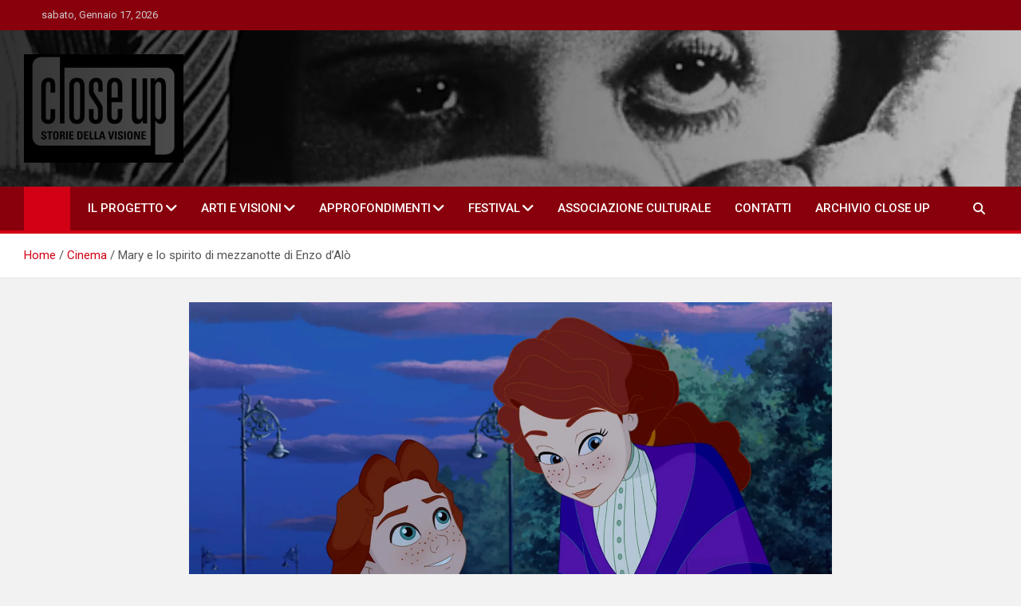

--- FILE ---
content_type: text/html; charset=UTF-8
request_url: https://close-up.info/mary-e-lo-spirito-di-mezzanotte-di-enzo-dalo/
body_size: 15791
content:
<!doctype html>
<html lang="it-IT" prefix="og: https://ogp.me/ns#">
<head>
	<meta charset="UTF-8">
	<meta name="viewport" content="width=device-width, initial-scale=1, shrink-to-fit=no">
	<link rel="profile" href="https://gmpg.org/xfn/11">

	
<!-- Google Tag Manager for WordPress by gtm4wp.com -->
<script data-cfasync="false" data-pagespeed-no-defer>
	var gtm4wp_datalayer_name = "dataLayer";
	var dataLayer = dataLayer || [];
</script>
<!-- End Google Tag Manager for WordPress by gtm4wp.com --><!-- Google tag (gtag.js) consent mode dataLayer added by Site Kit -->
<script id="google_gtagjs-js-consent-mode-data-layer">
window.dataLayer = window.dataLayer || [];function gtag(){dataLayer.push(arguments);}
gtag('consent', 'default', {"ad_personalization":"denied","ad_storage":"denied","ad_user_data":"denied","analytics_storage":"denied","functionality_storage":"denied","security_storage":"denied","personalization_storage":"denied","region":["AT","BE","BG","CH","CY","CZ","DE","DK","EE","ES","FI","FR","GB","GR","HR","HU","IE","IS","IT","LI","LT","LU","LV","MT","NL","NO","PL","PT","RO","SE","SI","SK"],"wait_for_update":500});
window._googlesitekitConsentCategoryMap = {"statistics":["analytics_storage"],"marketing":["ad_storage","ad_user_data","ad_personalization"],"functional":["functionality_storage","security_storage"],"preferences":["personalization_storage"]};
window._googlesitekitConsents = {"ad_personalization":"denied","ad_storage":"denied","ad_user_data":"denied","analytics_storage":"denied","functionality_storage":"denied","security_storage":"denied","personalization_storage":"denied","region":["AT","BE","BG","CH","CY","CZ","DE","DK","EE","ES","FI","FR","GB","GR","HR","HU","IE","IS","IT","LI","LT","LU","LV","MT","NL","NO","PL","PT","RO","SE","SI","SK"],"wait_for_update":500};
</script>
<!-- End Google tag (gtag.js) consent mode dataLayer added by Site Kit -->

<!-- Ottimizzazione per i motori di ricerca di Rank Math - https://rankmath.com/ -->
<title>Mary e lo spirito di mezzanotte di Enzo d’Alò  - Close-up</title>
<meta name="description" content="Presentato in anteprima alla Berlinale 2023 (nella sezione “Generation Kplus”) con il suo titolo originale e internazionale A Greyhound of a Girl, si tratta "/>
<meta name="robots" content="index, follow, max-snippet:-1, max-video-preview:-1, max-image-preview:large"/>
<link rel="canonical" href="https://close-up.info/mary-e-lo-spirito-di-mezzanotte-di-enzo-dalo/" />
<meta property="og:locale" content="it_IT" />
<meta property="og:type" content="article" />
<meta property="og:title" content="Mary e lo spirito di mezzanotte di Enzo d’Alò  - Close-up" />
<meta property="og:description" content="Presentato in anteprima alla Berlinale 2023 (nella sezione “Generation Kplus”) con il suo titolo originale e internazionale A Greyhound of a Girl, si tratta " />
<meta property="og:url" content="https://close-up.info/mary-e-lo-spirito-di-mezzanotte-di-enzo-dalo/" />
<meta property="og:site_name" content="Close-up" />
<meta property="article:tag" content="festival" />
<meta property="article:tag" content="recensioni" />
<meta property="article:tag" content="recensioni festival" />
<meta property="article:section" content="Cinema" />
<meta property="og:image" content="https://close-up.info/wp-content/uploads/2023/11/Maryelospirito-1500x855-1.webp" />
<meta property="og:image:secure_url" content="https://close-up.info/wp-content/uploads/2023/11/Maryelospirito-1500x855-1.webp" />
<meta property="og:image:width" content="1500" />
<meta property="og:image:height" content="855" />
<meta property="og:image:alt" content="&lt;i&gt;Mary e lo spirito di mezzanotte &lt;/i&gt; di Enzo d’Alò " />
<meta property="og:image:type" content="image/webp" />
<meta property="article:published_time" content="2023-11-19T11:31:20+01:00" />
<meta name="twitter:card" content="summary_large_image" />
<meta name="twitter:title" content="Mary e lo spirito di mezzanotte di Enzo d’Alò  - Close-up" />
<meta name="twitter:description" content="Presentato in anteprima alla Berlinale 2023 (nella sezione “Generation Kplus”) con il suo titolo originale e internazionale A Greyhound of a Girl, si tratta " />
<meta name="twitter:image" content="https://close-up.info/wp-content/uploads/2023/11/Maryelospirito-1500x855-1.webp" />
<meta name="twitter:label1" content="Scritto da" />
<meta name="twitter:data1" content="Cinzia Cattin" />
<meta name="twitter:label2" content="Tempo di lettura" />
<meta name="twitter:data2" content="2 minuti" />
<script type="application/ld+json" class="rank-math-schema">{"@context":"https://schema.org","@graph":[{"@type":["Person","Organization"],"@id":"https://close-up.info/#person","name":"Close-up"},{"@type":"WebSite","@id":"https://close-up.info/#website","url":"https://close-up.info","name":"Close-up","publisher":{"@id":"https://close-up.info/#person"},"inLanguage":"it-IT"},{"@type":"ImageObject","@id":"https://close-up.info/wp-content/uploads/2023/11/Maryelospirito-1500x855-1.webp","url":"https://close-up.info/wp-content/uploads/2023/11/Maryelospirito-1500x855-1.webp","width":"1500","height":"855","inLanguage":"it-IT"},{"@type":"WebPage","@id":"https://close-up.info/mary-e-lo-spirito-di-mezzanotte-di-enzo-dalo/#webpage","url":"https://close-up.info/mary-e-lo-spirito-di-mezzanotte-di-enzo-dalo/","name":"Mary e lo spirito di mezzanotte di Enzo\u00a0d\u2019Al\u00f2\u00a0 - Close-up","datePublished":"2023-11-19T11:31:20+01:00","dateModified":"2023-11-19T11:31:20+01:00","isPartOf":{"@id":"https://close-up.info/#website"},"primaryImageOfPage":{"@id":"https://close-up.info/wp-content/uploads/2023/11/Maryelospirito-1500x855-1.webp"},"inLanguage":"it-IT"},{"@type":"Person","@id":"https://close-up.info/author/ccatin/","name":"Cinzia Cattin","url":"https://close-up.info/author/ccatin/","image":{"@type":"ImageObject","@id":"https://secure.gravatar.com/avatar/bd7ef82745d2163b7182735cf74e5ff28834651d8562d166ca34e5ee1cd3da06?s=96&amp;d=mm&amp;r=g","url":"https://secure.gravatar.com/avatar/bd7ef82745d2163b7182735cf74e5ff28834651d8562d166ca34e5ee1cd3da06?s=96&amp;d=mm&amp;r=g","caption":"Cinzia Cattin","inLanguage":"it-IT"}},{"@type":"BlogPosting","headline":"Mary e lo spirito di mezzanotte di Enzo\u00a0d\u2019Al\u00f2\u00a0 - Close-up","datePublished":"2023-11-19T11:31:20+01:00","dateModified":"2023-11-19T11:31:20+01:00","articleSection":"Cinema, in sala","author":{"@id":"https://close-up.info/author/ccatin/","name":"Cinzia Cattin"},"publisher":{"@id":"https://close-up.info/#person"},"description":"Presentato in anteprima alla Berlinale 2023 (nella sezione \u201cGeneration Kplus\u201d) con il suo titolo originale e internazionale A Greyhound of a Girl, si tratta\u00a0","name":"Mary e lo spirito di mezzanotte di Enzo\u00a0d\u2019Al\u00f2\u00a0 - Close-up","@id":"https://close-up.info/mary-e-lo-spirito-di-mezzanotte-di-enzo-dalo/#richSnippet","isPartOf":{"@id":"https://close-up.info/mary-e-lo-spirito-di-mezzanotte-di-enzo-dalo/#webpage"},"image":{"@id":"https://close-up.info/wp-content/uploads/2023/11/Maryelospirito-1500x855-1.webp"},"inLanguage":"it-IT","mainEntityOfPage":{"@id":"https://close-up.info/mary-e-lo-spirito-di-mezzanotte-di-enzo-dalo/#webpage"}}]}</script>
<!-- /Rank Math WordPress SEO plugin -->

<link rel='dns-prefetch' href='//static.addtoany.com' />
<link rel='dns-prefetch' href='//www.googletagmanager.com' />
<link rel='dns-prefetch' href='//stats.wp.com' />
<link rel='dns-prefetch' href='//fonts.googleapis.com' />
<link rel='preconnect' href='//c0.wp.com' />
<link rel="alternate" type="application/rss+xml" title="Close-up &raquo; Feed" href="https://close-up.info/feed/" />
<link rel="alternate" type="application/rss+xml" title="Close-up &raquo; Feed dei commenti" href="https://close-up.info/comments/feed/" />
<link rel="alternate" type="application/rss+xml" title="Close-up &raquo; Mary e lo spirito di mezzanotte  di Enzo d’Alò  Feed dei commenti" href="https://close-up.info/mary-e-lo-spirito-di-mezzanotte-di-enzo-dalo/feed/" />
<link rel="alternate" title="oEmbed (JSON)" type="application/json+oembed" href="https://close-up.info/wp-json/oembed/1.0/embed?url=https%3A%2F%2Fclose-up.info%2Fmary-e-lo-spirito-di-mezzanotte-di-enzo-dalo%2F" />
<link rel="alternate" title="oEmbed (XML)" type="text/xml+oembed" href="https://close-up.info/wp-json/oembed/1.0/embed?url=https%3A%2F%2Fclose-up.info%2Fmary-e-lo-spirito-di-mezzanotte-di-enzo-dalo%2F&#038;format=xml" />
<style id='wp-img-auto-sizes-contain-inline-css'>
img:is([sizes=auto i],[sizes^="auto," i]){contain-intrinsic-size:3000px 1500px}
/*# sourceURL=wp-img-auto-sizes-contain-inline-css */
</style>
<style id='wp-emoji-styles-inline-css'>

	img.wp-smiley, img.emoji {
		display: inline !important;
		border: none !important;
		box-shadow: none !important;
		height: 1em !important;
		width: 1em !important;
		margin: 0 0.07em !important;
		vertical-align: -0.1em !important;
		background: none !important;
		padding: 0 !important;
	}
/*# sourceURL=wp-emoji-styles-inline-css */
</style>
<style id='wp-block-library-inline-css'>
:root{--wp-block-synced-color:#7a00df;--wp-block-synced-color--rgb:122,0,223;--wp-bound-block-color:var(--wp-block-synced-color);--wp-editor-canvas-background:#ddd;--wp-admin-theme-color:#007cba;--wp-admin-theme-color--rgb:0,124,186;--wp-admin-theme-color-darker-10:#006ba1;--wp-admin-theme-color-darker-10--rgb:0,107,160.5;--wp-admin-theme-color-darker-20:#005a87;--wp-admin-theme-color-darker-20--rgb:0,90,135;--wp-admin-border-width-focus:2px}@media (min-resolution:192dpi){:root{--wp-admin-border-width-focus:1.5px}}.wp-element-button{cursor:pointer}:root .has-very-light-gray-background-color{background-color:#eee}:root .has-very-dark-gray-background-color{background-color:#313131}:root .has-very-light-gray-color{color:#eee}:root .has-very-dark-gray-color{color:#313131}:root .has-vivid-green-cyan-to-vivid-cyan-blue-gradient-background{background:linear-gradient(135deg,#00d084,#0693e3)}:root .has-purple-crush-gradient-background{background:linear-gradient(135deg,#34e2e4,#4721fb 50%,#ab1dfe)}:root .has-hazy-dawn-gradient-background{background:linear-gradient(135deg,#faaca8,#dad0ec)}:root .has-subdued-olive-gradient-background{background:linear-gradient(135deg,#fafae1,#67a671)}:root .has-atomic-cream-gradient-background{background:linear-gradient(135deg,#fdd79a,#004a59)}:root .has-nightshade-gradient-background{background:linear-gradient(135deg,#330968,#31cdcf)}:root .has-midnight-gradient-background{background:linear-gradient(135deg,#020381,#2874fc)}:root{--wp--preset--font-size--normal:16px;--wp--preset--font-size--huge:42px}.has-regular-font-size{font-size:1em}.has-larger-font-size{font-size:2.625em}.has-normal-font-size{font-size:var(--wp--preset--font-size--normal)}.has-huge-font-size{font-size:var(--wp--preset--font-size--huge)}.has-text-align-center{text-align:center}.has-text-align-left{text-align:left}.has-text-align-right{text-align:right}.has-fit-text{white-space:nowrap!important}#end-resizable-editor-section{display:none}.aligncenter{clear:both}.items-justified-left{justify-content:flex-start}.items-justified-center{justify-content:center}.items-justified-right{justify-content:flex-end}.items-justified-space-between{justify-content:space-between}.screen-reader-text{border:0;clip-path:inset(50%);height:1px;margin:-1px;overflow:hidden;padding:0;position:absolute;width:1px;word-wrap:normal!important}.screen-reader-text:focus{background-color:#ddd;clip-path:none;color:#444;display:block;font-size:1em;height:auto;left:5px;line-height:normal;padding:15px 23px 14px;text-decoration:none;top:5px;width:auto;z-index:100000}html :where(.has-border-color){border-style:solid}html :where([style*=border-top-color]){border-top-style:solid}html :where([style*=border-right-color]){border-right-style:solid}html :where([style*=border-bottom-color]){border-bottom-style:solid}html :where([style*=border-left-color]){border-left-style:solid}html :where([style*=border-width]){border-style:solid}html :where([style*=border-top-width]){border-top-style:solid}html :where([style*=border-right-width]){border-right-style:solid}html :where([style*=border-bottom-width]){border-bottom-style:solid}html :where([style*=border-left-width]){border-left-style:solid}html :where(img[class*=wp-image-]){height:auto;max-width:100%}:where(figure){margin:0 0 1em}html :where(.is-position-sticky){--wp-admin--admin-bar--position-offset:var(--wp-admin--admin-bar--height,0px)}@media screen and (max-width:600px){html :where(.is-position-sticky){--wp-admin--admin-bar--position-offset:0px}}

/*# sourceURL=wp-block-library-inline-css */
</style><style id='global-styles-inline-css'>
:root{--wp--preset--aspect-ratio--square: 1;--wp--preset--aspect-ratio--4-3: 4/3;--wp--preset--aspect-ratio--3-4: 3/4;--wp--preset--aspect-ratio--3-2: 3/2;--wp--preset--aspect-ratio--2-3: 2/3;--wp--preset--aspect-ratio--16-9: 16/9;--wp--preset--aspect-ratio--9-16: 9/16;--wp--preset--color--black: #000000;--wp--preset--color--cyan-bluish-gray: #abb8c3;--wp--preset--color--white: #ffffff;--wp--preset--color--pale-pink: #f78da7;--wp--preset--color--vivid-red: #cf2e2e;--wp--preset--color--luminous-vivid-orange: #ff6900;--wp--preset--color--luminous-vivid-amber: #fcb900;--wp--preset--color--light-green-cyan: #7bdcb5;--wp--preset--color--vivid-green-cyan: #00d084;--wp--preset--color--pale-cyan-blue: #8ed1fc;--wp--preset--color--vivid-cyan-blue: #0693e3;--wp--preset--color--vivid-purple: #9b51e0;--wp--preset--gradient--vivid-cyan-blue-to-vivid-purple: linear-gradient(135deg,rgb(6,147,227) 0%,rgb(155,81,224) 100%);--wp--preset--gradient--light-green-cyan-to-vivid-green-cyan: linear-gradient(135deg,rgb(122,220,180) 0%,rgb(0,208,130) 100%);--wp--preset--gradient--luminous-vivid-amber-to-luminous-vivid-orange: linear-gradient(135deg,rgb(252,185,0) 0%,rgb(255,105,0) 100%);--wp--preset--gradient--luminous-vivid-orange-to-vivid-red: linear-gradient(135deg,rgb(255,105,0) 0%,rgb(207,46,46) 100%);--wp--preset--gradient--very-light-gray-to-cyan-bluish-gray: linear-gradient(135deg,rgb(238,238,238) 0%,rgb(169,184,195) 100%);--wp--preset--gradient--cool-to-warm-spectrum: linear-gradient(135deg,rgb(74,234,220) 0%,rgb(151,120,209) 20%,rgb(207,42,186) 40%,rgb(238,44,130) 60%,rgb(251,105,98) 80%,rgb(254,248,76) 100%);--wp--preset--gradient--blush-light-purple: linear-gradient(135deg,rgb(255,206,236) 0%,rgb(152,150,240) 100%);--wp--preset--gradient--blush-bordeaux: linear-gradient(135deg,rgb(254,205,165) 0%,rgb(254,45,45) 50%,rgb(107,0,62) 100%);--wp--preset--gradient--luminous-dusk: linear-gradient(135deg,rgb(255,203,112) 0%,rgb(199,81,192) 50%,rgb(65,88,208) 100%);--wp--preset--gradient--pale-ocean: linear-gradient(135deg,rgb(255,245,203) 0%,rgb(182,227,212) 50%,rgb(51,167,181) 100%);--wp--preset--gradient--electric-grass: linear-gradient(135deg,rgb(202,248,128) 0%,rgb(113,206,126) 100%);--wp--preset--gradient--midnight: linear-gradient(135deg,rgb(2,3,129) 0%,rgb(40,116,252) 100%);--wp--preset--font-size--small: 13px;--wp--preset--font-size--medium: 20px;--wp--preset--font-size--large: 36px;--wp--preset--font-size--x-large: 42px;--wp--preset--spacing--20: 0.44rem;--wp--preset--spacing--30: 0.67rem;--wp--preset--spacing--40: 1rem;--wp--preset--spacing--50: 1.5rem;--wp--preset--spacing--60: 2.25rem;--wp--preset--spacing--70: 3.38rem;--wp--preset--spacing--80: 5.06rem;--wp--preset--shadow--natural: 6px 6px 9px rgba(0, 0, 0, 0.2);--wp--preset--shadow--deep: 12px 12px 50px rgba(0, 0, 0, 0.4);--wp--preset--shadow--sharp: 6px 6px 0px rgba(0, 0, 0, 0.2);--wp--preset--shadow--outlined: 6px 6px 0px -3px rgb(255, 255, 255), 6px 6px rgb(0, 0, 0);--wp--preset--shadow--crisp: 6px 6px 0px rgb(0, 0, 0);}:where(.is-layout-flex){gap: 0.5em;}:where(.is-layout-grid){gap: 0.5em;}body .is-layout-flex{display: flex;}.is-layout-flex{flex-wrap: wrap;align-items: center;}.is-layout-flex > :is(*, div){margin: 0;}body .is-layout-grid{display: grid;}.is-layout-grid > :is(*, div){margin: 0;}:where(.wp-block-columns.is-layout-flex){gap: 2em;}:where(.wp-block-columns.is-layout-grid){gap: 2em;}:where(.wp-block-post-template.is-layout-flex){gap: 1.25em;}:where(.wp-block-post-template.is-layout-grid){gap: 1.25em;}.has-black-color{color: var(--wp--preset--color--black) !important;}.has-cyan-bluish-gray-color{color: var(--wp--preset--color--cyan-bluish-gray) !important;}.has-white-color{color: var(--wp--preset--color--white) !important;}.has-pale-pink-color{color: var(--wp--preset--color--pale-pink) !important;}.has-vivid-red-color{color: var(--wp--preset--color--vivid-red) !important;}.has-luminous-vivid-orange-color{color: var(--wp--preset--color--luminous-vivid-orange) !important;}.has-luminous-vivid-amber-color{color: var(--wp--preset--color--luminous-vivid-amber) !important;}.has-light-green-cyan-color{color: var(--wp--preset--color--light-green-cyan) !important;}.has-vivid-green-cyan-color{color: var(--wp--preset--color--vivid-green-cyan) !important;}.has-pale-cyan-blue-color{color: var(--wp--preset--color--pale-cyan-blue) !important;}.has-vivid-cyan-blue-color{color: var(--wp--preset--color--vivid-cyan-blue) !important;}.has-vivid-purple-color{color: var(--wp--preset--color--vivid-purple) !important;}.has-black-background-color{background-color: var(--wp--preset--color--black) !important;}.has-cyan-bluish-gray-background-color{background-color: var(--wp--preset--color--cyan-bluish-gray) !important;}.has-white-background-color{background-color: var(--wp--preset--color--white) !important;}.has-pale-pink-background-color{background-color: var(--wp--preset--color--pale-pink) !important;}.has-vivid-red-background-color{background-color: var(--wp--preset--color--vivid-red) !important;}.has-luminous-vivid-orange-background-color{background-color: var(--wp--preset--color--luminous-vivid-orange) !important;}.has-luminous-vivid-amber-background-color{background-color: var(--wp--preset--color--luminous-vivid-amber) !important;}.has-light-green-cyan-background-color{background-color: var(--wp--preset--color--light-green-cyan) !important;}.has-vivid-green-cyan-background-color{background-color: var(--wp--preset--color--vivid-green-cyan) !important;}.has-pale-cyan-blue-background-color{background-color: var(--wp--preset--color--pale-cyan-blue) !important;}.has-vivid-cyan-blue-background-color{background-color: var(--wp--preset--color--vivid-cyan-blue) !important;}.has-vivid-purple-background-color{background-color: var(--wp--preset--color--vivid-purple) !important;}.has-black-border-color{border-color: var(--wp--preset--color--black) !important;}.has-cyan-bluish-gray-border-color{border-color: var(--wp--preset--color--cyan-bluish-gray) !important;}.has-white-border-color{border-color: var(--wp--preset--color--white) !important;}.has-pale-pink-border-color{border-color: var(--wp--preset--color--pale-pink) !important;}.has-vivid-red-border-color{border-color: var(--wp--preset--color--vivid-red) !important;}.has-luminous-vivid-orange-border-color{border-color: var(--wp--preset--color--luminous-vivid-orange) !important;}.has-luminous-vivid-amber-border-color{border-color: var(--wp--preset--color--luminous-vivid-amber) !important;}.has-light-green-cyan-border-color{border-color: var(--wp--preset--color--light-green-cyan) !important;}.has-vivid-green-cyan-border-color{border-color: var(--wp--preset--color--vivid-green-cyan) !important;}.has-pale-cyan-blue-border-color{border-color: var(--wp--preset--color--pale-cyan-blue) !important;}.has-vivid-cyan-blue-border-color{border-color: var(--wp--preset--color--vivid-cyan-blue) !important;}.has-vivid-purple-border-color{border-color: var(--wp--preset--color--vivid-purple) !important;}.has-vivid-cyan-blue-to-vivid-purple-gradient-background{background: var(--wp--preset--gradient--vivid-cyan-blue-to-vivid-purple) !important;}.has-light-green-cyan-to-vivid-green-cyan-gradient-background{background: var(--wp--preset--gradient--light-green-cyan-to-vivid-green-cyan) !important;}.has-luminous-vivid-amber-to-luminous-vivid-orange-gradient-background{background: var(--wp--preset--gradient--luminous-vivid-amber-to-luminous-vivid-orange) !important;}.has-luminous-vivid-orange-to-vivid-red-gradient-background{background: var(--wp--preset--gradient--luminous-vivid-orange-to-vivid-red) !important;}.has-very-light-gray-to-cyan-bluish-gray-gradient-background{background: var(--wp--preset--gradient--very-light-gray-to-cyan-bluish-gray) !important;}.has-cool-to-warm-spectrum-gradient-background{background: var(--wp--preset--gradient--cool-to-warm-spectrum) !important;}.has-blush-light-purple-gradient-background{background: var(--wp--preset--gradient--blush-light-purple) !important;}.has-blush-bordeaux-gradient-background{background: var(--wp--preset--gradient--blush-bordeaux) !important;}.has-luminous-dusk-gradient-background{background: var(--wp--preset--gradient--luminous-dusk) !important;}.has-pale-ocean-gradient-background{background: var(--wp--preset--gradient--pale-ocean) !important;}.has-electric-grass-gradient-background{background: var(--wp--preset--gradient--electric-grass) !important;}.has-midnight-gradient-background{background: var(--wp--preset--gradient--midnight) !important;}.has-small-font-size{font-size: var(--wp--preset--font-size--small) !important;}.has-medium-font-size{font-size: var(--wp--preset--font-size--medium) !important;}.has-large-font-size{font-size: var(--wp--preset--font-size--large) !important;}.has-x-large-font-size{font-size: var(--wp--preset--font-size--x-large) !important;}
/*# sourceURL=global-styles-inline-css */
</style>

<style id='classic-theme-styles-inline-css'>
/*! This file is auto-generated */
.wp-block-button__link{color:#fff;background-color:#32373c;border-radius:9999px;box-shadow:none;text-decoration:none;padding:calc(.667em + 2px) calc(1.333em + 2px);font-size:1.125em}.wp-block-file__button{background:#32373c;color:#fff;text-decoration:none}
/*# sourceURL=/wp-includes/css/classic-themes.min.css */
</style>
<link rel='stylesheet' id='wp-components-css' href='https://c0.wp.com/c/6.9/wp-includes/css/dist/components/style.min.css' media='all' />
<link rel='stylesheet' id='wp-preferences-css' href='https://c0.wp.com/c/6.9/wp-includes/css/dist/preferences/style.min.css' media='all' />
<link rel='stylesheet' id='wp-block-editor-css' href='https://c0.wp.com/c/6.9/wp-includes/css/dist/block-editor/style.min.css' media='all' />
<link rel='stylesheet' id='popup-maker-block-library-style-css' href='https://close-up.info/wp-content/plugins/popup-maker/dist/packages/block-library-style.css?ver=dbea705cfafe089d65f1' media='all' />
<link rel='stylesheet' id='bootstrap-style-css' href='https://close-up.info/wp-content/themes/magazinenp/assets/vendor/bootstrap/css/bootstrap.min.css?ver=5.3.2' media='all' />
<link rel='stylesheet' id='font-awesome-style-css' href='https://close-up.info/wp-content/themes/magazinenp/assets/vendor/font-awesome/css/font-awesome.css?ver=6.9' media='all' />
<link rel='stylesheet' id='magazinenp-google-fonts-css' href='//fonts.googleapis.com/css?family=Roboto%3A100%2C300%2C300i%2C400%2C400i%2C500%2C500i%2C700%2C700i&#038;ver=6.9' media='all' />
<link rel='stylesheet' id='owl-carousel-css' href='https://close-up.info/wp-content/themes/magazinenp/assets/vendor/owl-carousel/owl.carousel.min.css?ver=2.3.4' media='all' />
<link rel='stylesheet' id='magazinenp-main-style-css' href='https://close-up.info/wp-content/themes/magazinenp/assets/css/magazinenp.css?ver=1.2.10' media='all' />
<link rel='stylesheet' id='magazinenp-style-css' href='https://close-up.info/wp-content/themes/magazineplus/style.css?ver=6.9' media='all' />
<link rel='stylesheet' id='wp_review-style-css' href='https://close-up.info/wp-content/plugins/wp-review/public/css/wp-review.css?ver=5.3.5' media='all' />
<link rel='stylesheet' id='addtoany-css' href='https://close-up.info/wp-content/plugins/add-to-any/addtoany.min.css?ver=1.16' media='all' />
<script id="addtoany-core-js-before">
window.a2a_config=window.a2a_config||{};a2a_config.callbacks=[];a2a_config.overlays=[];a2a_config.templates={};a2a_localize = {
	Share: "Condividi",
	Save: "Salva",
	Subscribe: "Abbonati",
	Email: "Email",
	Bookmark: "Segnalibro",
	ShowAll: "espandi",
	ShowLess: "comprimi",
	FindServices: "Trova servizi",
	FindAnyServiceToAddTo: "Trova subito un servizio da aggiungere",
	PoweredBy: "Powered by",
	ShareViaEmail: "Condividi via email",
	SubscribeViaEmail: "Iscriviti via email",
	BookmarkInYourBrowser: "Aggiungi ai segnalibri",
	BookmarkInstructions: "Premi Ctrl+D o \u2318+D per mettere questa pagina nei preferiti",
	AddToYourFavorites: "Aggiungi ai favoriti",
	SendFromWebOrProgram: "Invia da qualsiasi indirizzo email o programma di posta elettronica",
	EmailProgram: "Programma di posta elettronica",
	More: "Di più&#8230;",
	ThanksForSharing: "Grazie per la condivisione!",
	ThanksForFollowing: "Grazie per il following!"
};


//# sourceURL=addtoany-core-js-before
</script>
<script defer src="https://static.addtoany.com/menu/page.js" id="addtoany-core-js"></script>
<script src="https://c0.wp.com/c/6.9/wp-includes/js/jquery/jquery.min.js" id="jquery-core-js"></script>
<script src="https://c0.wp.com/c/6.9/wp-includes/js/jquery/jquery-migrate.min.js" id="jquery-migrate-js"></script>
<script defer src="https://close-up.info/wp-content/plugins/add-to-any/addtoany.min.js?ver=1.1" id="addtoany-jquery-js"></script>

<!-- Snippet del tag Google (gtag.js) aggiunto da Site Kit -->
<!-- Snippet Google Analytics aggiunto da Site Kit -->
<script src="https://www.googletagmanager.com/gtag/js?id=G-3C2Y2DTNXG" id="google_gtagjs-js" async></script>
<script id="google_gtagjs-js-after">
window.dataLayer = window.dataLayer || [];function gtag(){dataLayer.push(arguments);}
gtag("set","linker",{"domains":["close-up.info"]});
gtag("js", new Date());
gtag("set", "developer_id.dZTNiMT", true);
gtag("config", "G-3C2Y2DTNXG");
//# sourceURL=google_gtagjs-js-after
</script>
<link rel="https://api.w.org/" href="https://close-up.info/wp-json/" /><link rel="alternate" title="JSON" type="application/json" href="https://close-up.info/wp-json/wp/v2/posts/24650" /><link rel="EditURI" type="application/rsd+xml" title="RSD" href="https://close-up.info/xmlrpc.php?rsd" />
<meta name="generator" content="WordPress 6.9" />
<link rel='shortlink' href='https://close-up.info/?p=24650' />
<meta name="generator" content="Site Kit by Google 1.170.0" /><!-- AdSense script -->
<script async src="https://pagead2.googlesyndication.com/pagead/js/adsbygoogle.js?client=ca-pub-8627627171689251"
     crossorigin="anonymous"></script>	<style>img#wpstats{display:none}</style>
		
<!-- Google Tag Manager for WordPress by gtm4wp.com -->
<!-- GTM Container placement set to automatic -->
<script data-cfasync="false" data-pagespeed-no-defer>
	var dataLayer_content = {"pagePostType":"post","pagePostType2":"single-post","pageCategory":["cinema","in-sala"],"pageAttributes":["festival","recensioni","recensioni-festival"],"pagePostAuthor":"Cinzia Cattin"};
	dataLayer.push( dataLayer_content );
</script>
<script data-cfasync="false" data-pagespeed-no-defer>
(function(w,d,s,l,i){w[l]=w[l]||[];w[l].push({'gtm.start':
new Date().getTime(),event:'gtm.js'});var f=d.getElementsByTagName(s)[0],
j=d.createElement(s),dl=l!='dataLayer'?'&l='+l:'';j.async=true;j.src=
'//www.googletagmanager.com/gtm.js?id='+i+dl;f.parentNode.insertBefore(j,f);
})(window,document,'script','dataLayer','GTM-PV9GBBSR');
</script>
<!-- End Google Tag Manager for WordPress by gtm4wp.com --><link rel="pingback" href="https://close-up.info/xmlrpc.php">
        <style class="magazinenp-dynamic-css">

            .mnp-category-item.mnp-cat-289{background-color:#e0691a!important}.mnp-category-item.mnp-cat-289:hover{background-color:#ae3700!important}.mnp-category-item.mnp-cat-285{background-color:#e0691a!important}.mnp-category-item.mnp-cat-285:hover{background-color:#ae3700!important}.mnp-category-item.mnp-cat-268{background-color:#eeee22!important}.mnp-category-item.mnp-cat-268:hover{background-color:#bcbc00!important}.mnp-category-item.mnp-cat-290{background-color:#e0691a!important}.mnp-category-item.mnp-cat-290:hover{background-color:#ae3700!important}.mnp-category-item.mnp-cat-363{background-color:#bcb000!important}.mnp-category-item.mnp-cat-363:hover{background-color:#8a7e00!important}.mnp-category-item.mnp-cat-42{background-color:#707070!important}.mnp-category-item.mnp-cat-42:hover{background-color:#3e3e3e!important}.mnp-category-item.mnp-cat-43{background-color:#770be2!important}.mnp-category-item.mnp-cat-43:hover{background-color:#4500b0!important}.mnp-category-item.mnp-cat-44{background-color:#000000!important}.mnp-category-item.mnp-cat-44:hover{background-color:#000000!important}.mnp-category-item.mnp-cat-291{background-color:#e0691a!important}.mnp-category-item.mnp-cat-291:hover{background-color:#ae3700!important}.mnp-category-item.mnp-cat-292{background-color:#e0691a!important}.mnp-category-item.mnp-cat-292:hover{background-color:#ae3700!important}.mnp-category-item.mnp-cat-47{background-color:#2b9e25!important}.mnp-category-item.mnp-cat-47:hover{background-color:#006c00!important}.mnp-category-item.mnp-cat-267{background-color:#1e73be!important}.mnp-category-item.mnp-cat-267:hover{background-color:#00418c!important}
        </style>

        
<!-- Meta tag Google AdSense aggiunti da Site Kit -->
<meta name="google-adsense-platform-account" content="ca-host-pub-2644536267352236">
<meta name="google-adsense-platform-domain" content="sitekit.withgoogle.com">
<!-- Fine dei meta tag Google AdSense aggiunti da Site Kit -->
<style>.recentcomments a{display:inline !important;padding:0 !important;margin:0 !important;}</style>		<style>
						.site-title,
			.site-description {
				position: absolute;
				clip: rect(1px, 1px, 1px, 1px);
			}

					</style>
		<link rel="icon" href="https://close-up.info/wp-content/uploads/2021/03/favicon-closeup-150x150.png" sizes="32x32" />
<link rel="icon" href="https://close-up.info/wp-content/uploads/2021/03/favicon-closeup-300x300.png" sizes="192x192" />
<link rel="apple-touch-icon" href="https://close-up.info/wp-content/uploads/2021/03/favicon-closeup-300x300.png" />
<meta name="msapplication-TileImage" content="https://close-up.info/wp-content/uploads/2021/03/favicon-closeup-300x300.png" />
</head>

<body data-rsssl=1 class="wp-singular post-template-default single single-post postid-24650 single-format-standard wp-custom-logo wp-theme-magazinenp wp-child-theme-magazineplus theme-body group-blog title-style4 magazinenp-image-hover-effect-theme_default nosidebar full_width_content_layout">


<!-- GTM Container placement set to automatic -->
<!-- Google Tag Manager (noscript) -->
				<noscript><iframe src="https://www.googletagmanager.com/ns.html?id=GTM-PV9GBBSR" height="0" width="0" style="display:none;visibility:hidden" aria-hidden="true"></iframe></noscript>
<!-- End Google Tag Manager (noscript) -->
<div id="page" class="site">
	<a class="skip-link screen-reader-text" href="#content">Skip to content</a>
	<header id="masthead" class="site-header">
		<div class="mnp-top-header">
    <div class="container">
        <div class="row gutter-10">
                            <div class="col col-sm mnp-date-section">
                    <div class="date">
                        <ul>
                            <li>
                                <i class="mnp-icon fa fa-clock"></i>&nbsp;&nbsp;sabato, Gennaio 17, 2026                            </li>
                        </ul>
                    </div>
                </div>
            
                            <div class="col-auto mnp-social-profiles official">
                    
		<ul class="clearfix">
								<li><a target="_blank" href="http://www.facebook.com/pages/Close-Up/288018447720"
						   class="fab fa-facebook-f"></a></li>
									<li><a target="_blank" href="https://twitter.com/CloseUpit1"
						   class="fab fa-x"></a></li>
									<li><a target="_blank" href="http://www.youtube.com/user/CloseUpOnline"
						   class="fab fa-youtube"></a></li>
						</ul>
	                </div>
                    </div>
    </div>
</div><div class="mnp-mid-header mid-header-bg-enable mnp-dark-overlay"  style="background-image:url('https://close-up.info/wp-content/uploads/2021/03/caneandaluso.jpg');">
    <div class="container">
        <div class="row align-items-center">
            <div class="col-lg-4 mnp-branding-wrap">
                <div class="site-branding navbar-brand">
                    <a href="https://close-up.info/" class="custom-logo-link" rel="home"><img width="200" height="136" src="https://close-up.info/wp-content/uploads/2021/03/close-up-200.jpg" class="custom-logo" alt="Close-up - Storie della visione" decoding="async" /></a>                        <h2 class="site-title"><a href="https://close-up.info/"
                                                  rel="home">Close-up</a></h2>
                                            <p class="site-description">Storie della visione</p>
                                    </div>
            </div>
                    </div>
    </div>
</div>
<nav class="mnp-bottom-header navbar navbar-expand-lg d-block mnp-sticky">
	<div class="navigation-bar">
		<div class="navigation-bar-top">
			<div class="container">
									<div class="mnp-home-icon"><a href="https://close-up.info/" rel="home"><i
								class="fa fa-home"></i></a></div>

				
				<button class="navbar-toggler menu-toggle collapsed" type="button" data-bs-toggle="collapse"
						data-bs-target="#navbarCollapse" aria-controls="navbarCollapse" aria-expanded="false"
						aria-label="Toggle navigation"></button>
									<button class="search-toggle"></button>
							</div>

			<div class="search-bar">
				<div class="container">
					<div id="magazinenp-search-block" class="search-block off">
						<form action="https://close-up.info/" method="get" class="search-form">
	<label class="assistive-text"> Search </label>
	<div class="input-group">
		<input type="search" value="" placeholder="Search" class="form-control s" name="s">
		<div class="input-group-prepend">
			<button class="btn btn-theme">Search</button>
		</div>
	</div>
</form>
					</div>
				</div>
			</div>
		</div>
		<div class="navbar-main">
			<div class="container">
									<div class="mnp-home-icon"><a href="https://close-up.info/" rel="home"><i
								class="fa fa-home"></i></a></div>

								<div class="collapse navbar-collapse" id="navbarCollapse">
					<div id="site-navigation"
						 class="main-navigation nav-uppercase"
						 role="navigation">
						<ul class="nav-menu navbar-nav d-lg-block"><li id="menu-item-179" class="menu-item menu-item-type-post_type menu-item-object-page menu-item-has-children menu-item-179"><a href="https://close-up.info/il-progetto/">Il Progetto</a>
<ul class="sub-menu">
	<li id="menu-item-180" class="menu-item menu-item-type-post_type menu-item-object-page menu-item-180"><a href="https://close-up.info/chi-siamo/">Chi Siamo (La Redazione)</a></li>
</ul>
</li>
<li id="menu-item-1175" class="menu-item menu-item-type-custom menu-item-object-custom menu-item-has-children menu-item-1175"><a href="https://close-up.info/category">Arti e Visioni</a>
<ul class="sub-menu">
	<li id="menu-item-1176" class="menu-item menu-item-type-taxonomy menu-item-object-category menu-item-1176"><a href="https://close-up.info/category/news-eventi/">News &amp; Eventi</a></li>
	<li id="menu-item-1177" class="menu-item menu-item-type-taxonomy menu-item-object-category current-post-ancestor current-menu-parent current-post-parent menu-item-1177"><a href="https://close-up.info/category/cinema/">Cinema</a></li>
	<li id="menu-item-1178" class="menu-item menu-item-type-taxonomy menu-item-object-category menu-item-1178"><a href="https://close-up.info/category/televisione/">Televisione</a></li>
	<li id="menu-item-1181" class="menu-item menu-item-type-taxonomy menu-item-object-category menu-item-1181"><a href="https://close-up.info/category/teatro/">Teatro</a></li>
	<li id="menu-item-1180" class="menu-item menu-item-type-taxonomy menu-item-object-category menu-item-1180"><a href="https://close-up.info/category/musica/">Musica</a></li>
	<li id="menu-item-1179" class="menu-item menu-item-type-taxonomy menu-item-object-category menu-item-1179"><a href="https://close-up.info/category/libri-dvd/">Libri e DVD</a></li>
</ul>
</li>
<li id="menu-item-181" class="menu-item menu-item-type-taxonomy menu-item-object-category menu-item-has-children menu-item-181"><a href="https://close-up.info/category/approfondimenti/">Approfondimenti</a>
<ul class="sub-menu">
	<li id="menu-item-182" class="menu-item menu-item-type-taxonomy menu-item-object-category menu-item-182"><a href="https://close-up.info/category/approfondimenti/var-il-critico-nel-pallone/">VAR &#8211; Il critico nel pallone</a></li>
	<li id="menu-item-183" class="menu-item menu-item-type-taxonomy menu-item-object-category menu-item-183"><a href="https://close-up.info/category/approfondimenti/focus-on/">Focus On</a></li>
	<li id="menu-item-184" class="menu-item menu-item-type-taxonomy menu-item-object-category menu-item-184"><a href="https://close-up.info/category/approfondimenti/reverse-angle/">Reverse Angle</a></li>
	<li id="menu-item-185" class="menu-item menu-item-type-taxonomy menu-item-object-category menu-item-185"><a href="https://close-up.info/category/approfondimenti/short-corner/">Short Corner</a></li>
</ul>
</li>
<li id="menu-item-207" class="menu-item menu-item-type-post_type menu-item-object-page menu-item-has-children menu-item-207"><a href="https://close-up.info/festival/">Festival</a>
<ul class="sub-menu">
	<li id="menu-item-208" class="menu-item menu-item-type-taxonomy menu-item-object-category menu-item-has-children menu-item-208"><a href="https://close-up.info/category/berlino/">Festival di Berlino</a>
	<ul class="sub-menu">
		<li id="menu-item-908" class="menu-item menu-item-type-taxonomy menu-item-object-category menu-item-908"><a href="https://close-up.info/category/berlino/encounters/">Encounters</a></li>
		<li id="menu-item-910" class="menu-item menu-item-type-taxonomy menu-item-object-category menu-item-910"><a href="https://close-up.info/category/berlino/forum/">Forum</a></li>
		<li id="menu-item-911" class="menu-item menu-item-type-taxonomy menu-item-object-category menu-item-911"><a href="https://close-up.info/category/berlino/panorama/">Panorama</a></li>
		<li id="menu-item-912" class="menu-item menu-item-type-taxonomy menu-item-object-category menu-item-912"><a href="https://close-up.info/category/berlino/special/">Special</a></li>
	</ul>
</li>
	<li id="menu-item-3319" class="menu-item menu-item-type-taxonomy menu-item-object-category menu-item-has-children menu-item-3319"><a href="https://close-up.info/category/venezia-festival/">Mostra del Cinema di Venezia</a>
	<ul class="sub-menu">
		<li id="menu-item-3320" class="menu-item menu-item-type-taxonomy menu-item-object-category menu-item-3320"><a href="https://close-up.info/category/venezia-festival/concorso/">Concorso</a></li>
		<li id="menu-item-3321" class="menu-item menu-item-type-taxonomy menu-item-object-category menu-item-3321"><a href="https://close-up.info/category/venezia-festival/fuori-concorso/">Fuori Concorso</a></li>
		<li id="menu-item-3322" class="menu-item menu-item-type-taxonomy menu-item-object-category menu-item-3322"><a href="https://close-up.info/category/venezia-festival/giornate-degli-autori/">Giornate degli Autori</a></li>
		<li id="menu-item-3323" class="menu-item menu-item-type-taxonomy menu-item-object-category menu-item-3323"><a href="https://close-up.info/category/venezia-festival/orizzonti/">Orizzonti</a></li>
		<li id="menu-item-3324" class="menu-item menu-item-type-taxonomy menu-item-object-category menu-item-3324"><a href="https://close-up.info/category/venezia-festival/settimana-della-critica/">Settimana della Critica</a></li>
	</ul>
</li>
</ul>
</li>
<li id="menu-item-186" class="menu-item menu-item-type-taxonomy menu-item-object-category menu-item-186"><a href="https://close-up.info/category/associazione-culturale/">Associazione Culturale</a></li>
<li id="menu-item-188" class="menu-item menu-item-type-post_type menu-item-object-page menu-item-188"><a href="https://close-up.info/contatti/">Contatti</a></li>
<li id="menu-item-1130" class="menu-item menu-item-type-custom menu-item-object-custom menu-item-1130"><a href="https://closeup-archivio.it">Archivio Close Up</a></li>
</ul>					</div>
				</div>
									<div class="nav-search">
						<button class="search-toggle"></button>
					</div>
							</div>
		</div>
	</div>

</nav>
    <div id="breadcrumb">
        <div class="container">
            <div role="navigation" aria-label="Breadcrumbs" class="breadcrumb-trail breadcrumbs" itemprop="breadcrumb"><ul class="trail-items" itemscope itemtype="http://schema.org/BreadcrumbList"><meta name="numberOfItems" content="3" /><meta name="itemListOrder" content="Ascending" /><li itemprop="itemListElement" itemscope itemtype="http://schema.org/ListItem" class="trail-item trail-begin"><a href="https://close-up.info/" rel="home" itemprop="item"><span itemprop="name">Home</span></a><meta itemprop="position" content="1" /></li><li itemprop="itemListElement" itemscope itemtype="http://schema.org/ListItem" class="trail-item"><a href="https://close-up.info/category/cinema/" itemprop="item"><span itemprop="name">Cinema</span></a><meta itemprop="position" content="2" /></li><li itemprop="itemListElement" itemscope itemtype="http://schema.org/ListItem" class="trail-item trail-end"><span itemprop="name">Mary e lo spirito di mezzanotte  di Enzo d’Alò </span><meta itemprop="position" content="3" /></li></ul></div>        </div>
    </div>

	</header>

		<div id="content"
		 class="site-content">
		<div class="container">
						<div class="row justify-content-center site-content-row">
		<!-- #start of primary div--><div id="primary" class="content-area col-lg-8 "> 		<main id="main" class="site-main">

			
<div class="post-24650 post type-post status-publish format-standard has-post-thumbnail hentry category-cinema category-in-sala tag-festival tag-recensioni tag-recensioni-festival">

        <figure class="post-featured-image page-single-img-wrap magazinenp-parts-item">
        <div class="mnp-post-image"
             style="background-image: url('https://close-up.info/wp-content/uploads/2023/11/Maryelospirito-1500x855-1.webp');"></div>
    </figure><!-- .post-featured-image .page-single-img-wrap -->
    <div class="entry-meta category-meta">
    <div class="cat-links">			<a class="mnp-category-item mnp-cat-40"
			   href="https://close-up.info/category/cinema/" rel="category tag">Cinema</a>

						<a class="mnp-category-item mnp-cat-301"
			   href="https://close-up.info/category/in-sala/" rel="category tag">in sala</a>

			</div></div>
<header class="entry-header magazinenp-parts-item">
    <h1 class="entry-title"><i>Mary e lo spirito di mezzanotte </i> di Enzo d’Alò </h1></header>		<div class="entry-meta magazinenp-parts-item">
			<div class="date created-date"><a href="https://close-up.info/mary-e-lo-spirito-di-mezzanotte-di-enzo-dalo/" title="Mary e lo spirito di mezzanotte  di Enzo d’Alò "><i class="mnp-icon fa fa-clock"></i>2 anni ago</a> </div> <div class="by-author vcard author"><a href="https://close-up.info/author/ccatin/"><i class="mnp-icon fa fa-user-circle"></i>Cinzia Cattin</a> </div>							<div class="comments">
					<a href="https://close-up.info/mary-e-lo-spirito-di-mezzanotte-di-enzo-dalo/#respond">No Comments</a>				</div>
					</div>
	<div class="entry-content magazinenp-parts-item">
	<div class="addtoany_share_save_container addtoany_content addtoany_content_top"><div class="a2a_kit a2a_kit_size_32 addtoany_list" data-a2a-url="https://close-up.info/mary-e-lo-spirito-di-mezzanotte-di-enzo-dalo/" data-a2a-title="Mary e lo spirito di mezzanotte  di Enzo d’Alò "><a class="a2a_button_facebook" href="https://www.addtoany.com/add_to/facebook?linkurl=https%3A%2F%2Fclose-up.info%2Fmary-e-lo-spirito-di-mezzanotte-di-enzo-dalo%2F&amp;linkname=Mary%20e%20lo%20spirito%20di%20mezzanotte%20%20di%20Enzo%C2%A0d%E2%80%99Al%C3%B2%C2%A0" title="Facebook" rel="nofollow noopener" target="_blank"></a><a class="a2a_button_whatsapp" href="https://www.addtoany.com/add_to/whatsapp?linkurl=https%3A%2F%2Fclose-up.info%2Fmary-e-lo-spirito-di-mezzanotte-di-enzo-dalo%2F&amp;linkname=Mary%20e%20lo%20spirito%20di%20mezzanotte%20%20di%20Enzo%C2%A0d%E2%80%99Al%C3%B2%C2%A0" title="WhatsApp" rel="nofollow noopener" target="_blank"></a><a class="a2a_button_x" href="https://www.addtoany.com/add_to/x?linkurl=https%3A%2F%2Fclose-up.info%2Fmary-e-lo-spirito-di-mezzanotte-di-enzo-dalo%2F&amp;linkname=Mary%20e%20lo%20spirito%20di%20mezzanotte%20%20di%20Enzo%C2%A0d%E2%80%99Al%C3%B2%C2%A0" title="X" rel="nofollow noopener" target="_blank"></a><a class="a2a_button_mastodon" href="https://www.addtoany.com/add_to/mastodon?linkurl=https%3A%2F%2Fclose-up.info%2Fmary-e-lo-spirito-di-mezzanotte-di-enzo-dalo%2F&amp;linkname=Mary%20e%20lo%20spirito%20di%20mezzanotte%20%20di%20Enzo%C2%A0d%E2%80%99Al%C3%B2%C2%A0" title="Mastodon" rel="nofollow noopener" target="_blank"></a><a class="a2a_dd addtoany_share_save addtoany_share" href="https://www.addtoany.com/share"></a></div></div>
<div id="review" class="review-wrapper wp-review-24650 wp-review-star-type wp-review-default-template wp-review-box-full-width">
				
	
			<ul class="review-list">
							<li>
					<div class="review-star">
	<div class="review-result-wrapper" style="color: #95bae0;">
						<i class="mts-icon-star"></i>
								<i class="mts-icon-star"></i>
								<i class="mts-icon-star"></i>
								<i class="mts-icon-star"></i>
								<i class="mts-icon-star"></i>
				
		<div class="review-result" style="width:80%; color:#1e73be;">
								<i class="mts-icon-star"></i>
										<i class="mts-icon-star"></i>
										<i class="mts-icon-star"></i>
										<i class="mts-icon-star"></i>
										<i class="mts-icon-star"></i>
							</div><!-- .review-result -->

	</div><!-- .review-result-wrapper -->

</div><!-- .review-star -->
					<span>Voto</span>
				</li>
					</ul>
	
			
			
	
	</div>

<style type="text/css">
	.wp-review-24650.review-wrapper {
		width: 100%;
		overflow: hidden;
	}
	.wp-review-24650.review-wrapper,
	.wp-review-24650 .review-title,
	.wp-review-24650 .review-desc p,
	.wp-review-24650 .reviewed-item p {
		color: #555555;
	}
	.wp-review-24650 .review-title {
		padding-top: 15px;
		font-weight: bold;
	}
	.wp-review-24650 .review-links a {
		color: #1e73be;
	}
	.wp-review-24650 .review-links a:hover {
		background: #1e73be;
		color: #fff;
	}
	.wp-review-24650 .review-list li,
	.wp-review-24650.review-wrapper {
		background: #ffffff;
	}
	.wp-review-24650 .review-title,
	.wp-review-24650 .review-list li:nth-child(2n),
	.wp-review-24650 .wpr-user-features-rating .user-review-title {
		background: #e7e7e7;
	}
	.wp-review-24650.review-wrapper,
	.wp-review-24650 .review-title,
	.wp-review-24650 .review-list li,
	.wp-review-24650 .review-list li:last-child,
	.wp-review-24650 .user-review-area,
	.wp-review-24650 .reviewed-item,
	.wp-review-24650 .review-links,
	.wp-review-24650 .wpr-user-features-rating {
		border-color: #e7e7e7;
	}
	.wp-review-24650 .wpr-rating-accept-btn {
		background: #1e73be;
	}
	.wp-review-24650.review-wrapper .user-review-title {
		color: inherit;
	}
</style>
<script type="application/ld+json">
{
    "@context": "http://schema.org",
    "@type": "Movie",
    "image": ""
}
</script>
<p><iframe title="YouTube video player" src="https://www.youtube.com/embed/2iIbXv5GOX0?si=RoNoF1CYq9iOQVY7" width="300" height="200" frameborder="0" allowfullscreen="allowfullscreen"></iframe></p>
<p>Presentato in anteprima alla Berlinale 2023 (nella sezione “Generation Kplus”) con il suo titolo originale e internazionale <strong><em>A Greyhound of a Girl</em></strong>, si tratta  dell’ultimo film del decano dell’animazione italiana <strong>Enzo</strong> <strong>d’Alò  </strong>diventato a suo tempo famoso per <strong><i>La gabbianella e il gatto </i></strong>(1998).  E come quel celebre film, tratto dal romanzo dello scrittore cileno <strong>Luis Sepúlveda</strong> (<i>Storia di una gabbianella e del gatto che le insegnò a volare, </i>1996), anche in questo caso troviamo una matrice letteraria alla base del film. L’idea, infatti, questa volta nasce da un racconto per bambini dell’autore irlandese <strong>Roddy Doyle</strong> e fa parte di un più vasto progetto di coproduzione europea di film per ragazzi.</p>
<p>Ambientato a Dublino si racconta dello stretto legame fra la vispa dodicenne Mary e la sua nonna materna Emer, della passione che le accomuna per la cucina e il buon cibo tradizionale del proprio paese. La loro affinità è così forte che quando la nonna si ammala seriamente, sarà Mary, incaricata da un buon spirito del passato, ossia una giovane personificazione della bisnonna, a ricevere il compito di accompagnarla durante il viaggio verso la difficile accettazione della morte. Mary e la sua mamma, d’altro canto, acquistano il coraggio di superare da sole, senza il supporto dell’amata nonna, le piccole ostilità della vita e realizzare quindi i propri sogni. È dunque – come si vede – una versione moderna e reinterpretata del <em>Canto di Natale</em> di <strong>Charles Dickens</strong>, che <strong>d’Alò</strong> porta in disegni animati. Come in tutti i suoi film, il regista napoletano riesce a trattare con leggerezza – anche grazie al tocco veloce e vivace della sua matita – un tema, in questo caso quello della morte di una persona cara, non facile da proporre ad un giovane pubblico.</p>
<p><img decoding="async" class="size-medium wp-image-17120 aligncenter" src="https://close-up.info/wp-content/uploads/2023/02/A-Greyhound-of-a-Girl-2-300x154.jpeg" sizes="(max-width: 300px) 100vw, 300px" srcset="https://close-up.info/wp-content/uploads/2023/02/A-Greyhound-of-a-Girl-2-300x154.jpeg 300w, https://close-up.info/wp-content/uploads/2023/02/A-Greyhound-of-a-Girl-2-1024x525.jpeg 1024w, https://close-up.info/wp-content/uploads/2023/02/A-Greyhound-of-a-Girl-2-768x394.jpeg 768w, https://close-up.info/wp-content/uploads/2023/02/A-Greyhound-of-a-Girl-2-1536x788.jpeg 1536w, https://close-up.info/wp-content/uploads/2023/02/A-Greyhound-of-a-Girl-2.jpeg 1600w" alt="" width="300" height="154" /></p>
<p>Un’opera questa di <strong>Enzo</strong> <strong>d’Alò</strong> perfettamente riuscita che riporta ad un progetto visivo più vicino al suo capolavoro di cui abbiamo detto, rispetto agli ultimi suoi lavori, fra cui ricordiamo per esempio <strong><em>Pinocchio</em></strong><em> </em>(2013), dove lo stile grafico si basava direttamente sulle illustrazioni di <strong>Lorenzo Mattotti</strong>.</p>
<p>Sicuramente da segnalare  qui i bellissimi passaggi a matita, usati per visualizzare il passato della nonna bambina, che regalano, nel loro “non finito”, grande intensità e ancor più forza introspettiva ai personaggi. Consigliatissimo!</p>
<p><strong>In sala dal 23 novembre 2023.</strong></p>
<hr />
<p><em><strong>Mary e lo spirito di mezzanotte </strong></em><strong>(</strong><em><strong>A Greyhound of a Girl </strong></em>). <strong>Animazione</strong> – <strong>Regia: </strong>Enzo d’Alò; <strong>origine</strong>: Lussemburgo/Italia/Irlanda/GB/Estonia/Lettonia/Germania; <strong>durata</strong>: 88 minuti; <strong>distribuzione</strong>: Bim Distribuzione.</p>
</div>
<footer class="entry-meta"><span class="tag-links"><span class="label">Tags:</span> <a href="https://close-up.info/tag/festival/" rel="tag">festival</a>, <a href="https://close-up.info/tag/recensioni/" rel="tag">recensioni</a>, <a href="https://close-up.info/tag/recensioni-festival/" rel="tag">recensioni festival</a></span><!-- .tag-links --></footer><!-- .entry-meta --></div>


	<nav class="navigation post-navigation" aria-label="Articoli">
		<h2 class="screen-reader-text">Navigazione articoli</h2>
		<div class="nav-links"><div class="nav-previous"><a href="https://close-up.info/roma-anac-360-un-omaggio-a-felice-farina-nico-cirasola-e-alessandro-dalatri-cinema-farnese-20-dicembre-4-dicembre/" rel="prev">ANAC 360° &#8211; Un omaggio a Felice Farina, Nico Cirasola e Alessandro D&#8217;Alatri (Roma, Cinema Farnese, 20 dicembre &#8211; 4 dicembre)   </a></div><div class="nav-next"><a href="https://close-up.info/ecco-le-uscite-al-cinema-e-in-streaming-dal-20-al-26-novembre-2023/" rel="next">Ecco le uscite al cinema (e in streaming) dal 20 al 26 novembre 2023</a></div></div>
	</nav>
<div id="comments" class="comments-area">

    	<div id="respond" class="comment-respond">
		<h3 id="reply-title" class="comment-reply-title">Lascia un commento <small><a rel="nofollow" id="cancel-comment-reply-link" href="/mary-e-lo-spirito-di-mezzanotte-di-enzo-dalo/#respond" style="display:none;">Annulla risposta</a></small></h3><form action="https://close-up.info/wp-comments-post.php" method="post" id="commentform" class="comment-form"><p class="comment-notes"><span id="email-notes">Il tuo indirizzo email non sarà pubblicato.</span> <span class="required-field-message">I campi obbligatori sono contrassegnati <span class="required">*</span></span></p><p class="comment-form-comment"><label for="comment">Commento <span class="required">*</span></label> <textarea id="comment" name="comment" cols="45" rows="8" maxlength="65525" required></textarea></p><p class="comment-form-author"><label for="author">Nome <span class="required">*</span></label> <input id="author" name="author" type="text" value="" size="30" maxlength="245" autocomplete="name" required /></p>
<p class="comment-form-email"><label for="email">Email <span class="required">*</span></label> <input id="email" name="email" type="email" value="" size="30" maxlength="100" aria-describedby="email-notes" autocomplete="email" required /></p>
<p class="comment-form-url"><label for="url">Sito web</label> <input id="url" name="url" type="url" value="" size="30" maxlength="200" autocomplete="url" /></p>
<p class="comment-form-cookies-consent"><input id="wp-comment-cookies-consent" name="wp-comment-cookies-consent" type="checkbox" value="yes" /> <label for="wp-comment-cookies-consent">Salva il mio nome, email e sito web in questo browser per la prossima volta che commento.</label></p>
<p class="form-submit"><input name="submit" type="submit" id="submit" class="submit" value="Invia commento" /> <input type='hidden' name='comment_post_ID' value='24650' id='comment_post_ID' />
<input type='hidden' name='comment_parent' id='comment_parent' value='0' />
</p><p style="display: none;"><input type="hidden" id="akismet_comment_nonce" name="akismet_comment_nonce" value="5830ef9880" /></p><p style="display: none !important;" class="akismet-fields-container" data-prefix="ak_"><label>&#916;<textarea name="ak_hp_textarea" cols="45" rows="8" maxlength="100"></textarea></label><input type="hidden" id="ak_js_1" name="ak_js" value="104"/><script>document.getElementById( "ak_js_1" ).setAttribute( "value", ( new Date() ).getTime() );</script></p></form>	</div><!-- #respond -->
	
</div>

		</main><!-- #main -->
		</div><!-- #end of primary div--></div><!-- row -->
		</div><!-- .container -->
	</div><!-- #content .site-content--><!--WPFC_FOOTER_START-->
		<div class="mnp-related-posts">
			<div class="container">
				<section class="related-posts">
					<div class="widget-title-wrapper"><h2 class="magazinenp-title">Related Posts</h2></div>					<div class="row gutter-parent-14">
													<div class="col-sm-6 col-lg-3">
								<div class="mnp-post-boxed">

									<div class="mnp-post-image-wrap">
										<div class="featured-mnp-post-image">
											<a href="https://close-up.info/28-anni-dopo-il-tempio-delle-ossa-di-nia-dacosta/" class="mnp-post-image"
											   style="background-image: url('https://close-up.info/wp-content/uploads/2026/01/28-Anni-Dopo-Il-Tempio-delle-Ossa-Cover.jpg');"></a>
										</div>
										<div class="entry-meta category-meta">
											<div class="cat-links">			<a class="mnp-category-item mnp-cat-363"
			   href="https://close-up.info/category/in-evidenza/" rel="category tag">In Evidenza</a>

						<a class="mnp-category-item mnp-cat-301"
			   href="https://close-up.info/category/in-sala/" rel="category tag">in sala</a>

			</div>										</div>
									</div>

									<div class="post-content">
										<h3 class="entry-title"><a href="https://close-up.info/28-anni-dopo-il-tempio-delle-ossa-di-nia-dacosta/"><i>28 anni dopo &#8211; Il tempio delle ossa </i> di Nia DaCosta</a></h3>																					<div class="entry-meta">
												<div class="date created-date"><a href="https://close-up.info/28-anni-dopo-il-tempio-delle-ossa-di-nia-dacosta/" title="28 anni dopo &#8211; Il tempio delle ossa  di Nia DaCosta"><i class="mnp-icon fa fa-clock"></i>3 giorni ago</a> </div> <div class="by-author vcard author"><a href="https://close-up.info/author/alemastra/"><i class="mnp-icon fa fa-user-circle"></i>Alessandro Mastandrea</a> </div>											</div>
																			</div>
								</div>
							</div>
													<div class="col-sm-6 col-lg-3">
								<div class="mnp-post-boxed">

									<div class="mnp-post-image-wrap">
										<div class="featured-mnp-post-image">
											<a href="https://close-up.info/sorry-baby-di-eva-victor/" class="mnp-post-image"
											   style="background-image: url('https://close-up.info/wp-content/uploads/2026/01/Sorry-Baby-Cover.jpg');"></a>
										</div>
										<div class="entry-meta category-meta">
											<div class="cat-links">			<a class="mnp-category-item mnp-cat-363"
			   href="https://close-up.info/category/in-evidenza/" rel="category tag">In Evidenza</a>

						<a class="mnp-category-item mnp-cat-301"
			   href="https://close-up.info/category/in-sala/" rel="category tag">in sala</a>

			</div>										</div>
									</div>

									<div class="post-content">
										<h3 class="entry-title"><a href="https://close-up.info/sorry-baby-di-eva-victor/"><i>Sorry, Baby </i> di Eva Victor</a></h3>																					<div class="entry-meta">
												<div class="date created-date"><a href="https://close-up.info/sorry-baby-di-eva-victor/" title="Sorry, Baby  di Eva Victor"><i class="mnp-icon fa fa-clock"></i>3 giorni ago</a> </div> <div class="by-author vcard author"><a href="https://close-up.info/author/abrandoni/"><i class="mnp-icon fa fa-user-circle"></i>Alessia Brandoni</a> </div>											</div>
																			</div>
								</div>
							</div>
													<div class="col-sm-6 col-lg-3">
								<div class="mnp-post-boxed">

									<div class="mnp-post-image-wrap">
										<div class="featured-mnp-post-image">
											<a href="https://close-up.info/la-grazia-di-paolo-sorrentino/" class="mnp-post-image"
											   style="background-image: url('https://close-up.info/wp-content/uploads/2026/01/la-grazia-1-scaled.jpg');"></a>
										</div>
										<div class="entry-meta category-meta">
											<div class="cat-links">			<a class="mnp-category-item mnp-cat-363"
			   href="https://close-up.info/category/in-evidenza/" rel="category tag">In Evidenza</a>

						<a class="mnp-category-item mnp-cat-301"
			   href="https://close-up.info/category/in-sala/" rel="category tag">in sala</a>

			</div>										</div>
									</div>

									<div class="post-content">
										<h3 class="entry-title"><a href="https://close-up.info/la-grazia-di-paolo-sorrentino/"><i> La grazia </i> di Paolo Sorrentino</a></h3>																					<div class="entry-meta">
												<div class="date created-date"><a href="https://close-up.info/la-grazia-di-paolo-sorrentino/" title=" La grazia  di Paolo Sorrentino"><i class="mnp-icon fa fa-clock"></i>4 giorni ago</a> </div> <div class="by-author vcard author"><a href="https://close-up.info/author/gspagnoletti/"><i class="mnp-icon fa fa-user-circle"></i>Giovanni Spagnoletti</a> </div>											</div>
																			</div>
								</div>
							</div>
													<div class="col-sm-6 col-lg-3">
								<div class="mnp-post-boxed">

									<div class="mnp-post-image-wrap">
										<div class="featured-mnp-post-image">
											<a href="https://close-up.info/divine-comedy-di-ali-asgari/" class="mnp-post-image"
											   style="background-image: url('https://close-up.info/wp-content/uploads/2026/01/Divine-Comedy-Cover2.jpg');"></a>
										</div>
										<div class="entry-meta category-meta">
											<div class="cat-links">			<a class="mnp-category-item mnp-cat-363"
			   href="https://close-up.info/category/in-evidenza/" rel="category tag">In Evidenza</a>

						<a class="mnp-category-item mnp-cat-301"
			   href="https://close-up.info/category/in-sala/" rel="category tag">in sala</a>

			</div>										</div>
									</div>

									<div class="post-content">
										<h3 class="entry-title"><a href="https://close-up.info/divine-comedy-di-ali-asgari/"><i> Divine Comedy </i> di Ali Asgari</a></h3>																					<div class="entry-meta">
												<div class="date created-date"><a href="https://close-up.info/divine-comedy-di-ali-asgari/" title=" Divine Comedy  di Ali Asgari"><i class="mnp-icon fa fa-clock"></i>5 giorni ago</a> </div> <div class="by-author vcard author"><a href="https://close-up.info/author/ccatin/"><i class="mnp-icon fa fa-user-circle"></i>Cinzia Cattin</a> </div>											</div>
																			</div>
								</div>
							</div>
											</div>
				</section>
			</div>
		</div>
	<footer id="colophon" class="site-footer" >
	<div class="site-info bottom-footer">
	<div class="container">
		<div class="row">
							<div class="col-lg-auto order-lg-2 ml-auto">
					<div class="mnp-social-profiles official">
						
		<ul class="clearfix">
								<li><a target="_blank" href="http://www.facebook.com/pages/Close-Up/288018447720"
						   class="fab fa-facebook-f"></a></li>
									<li><a target="_blank" href="https://twitter.com/CloseUpit1"
						   class="fab fa-x"></a></li>
									<li><a target="_blank" href="http://www.youtube.com/user/CloseUpOnline"
						   class="fab fa-youtube"></a></li>
						</ul>
						</div>
				</div>
						<div class="copyright col-lg order-lg-1 text-lg-left">
				© Close-up: Storie della Visione - Rivista registrata presso il tribunale di Roma al nr. 312/2002 il 7 Giugno 2002 | <a href="https://close-up.info/cookie-policy/" title="Cookie Policy ">Cookie Policy</a> | <a href="https://close-up.info/privacy-policy/" title="Privacy Policy ">Privacy Policy</a> | Theme by <a href="https://mantrabrain.com" target="_blank" title="MantraBrain">MantraBrain</a>			</div>
		</div>
	</div>
</div>
</footer>
<div class="back-to-top"><a title="Go to Top" href="#masthead"></a></div></div><!-- #page --><script type="speculationrules">
{"prefetch":[{"source":"document","where":{"and":[{"href_matches":"/*"},{"not":{"href_matches":["/wp-*.php","/wp-admin/*","/wp-content/uploads/*","/wp-content/*","/wp-content/plugins/*","/wp-content/themes/magazineplus/*","/wp-content/themes/magazinenp/*","/*\\?(.+)"]}},{"not":{"selector_matches":"a[rel~=\"nofollow\"]"}},{"not":{"selector_matches":".no-prefetch, .no-prefetch a"}}]},"eagerness":"conservative"}]}
</script>
<script src="https://close-up.info/wp-content/themes/magazinenp/assets/vendor/bootstrap/js/bootstrap.min.js?ver=5.3.2" id="bootstrap-script-js"></script>
<script src="https://close-up.info/wp-content/themes/magazinenp/assets/vendor/owl-carousel/owl.carousel.min.js?ver=2.3.4" id="owl-carousel-js"></script>
<script src="https://close-up.info/wp-content/themes/magazinenp/assets/vendor/match-height/jquery.matchHeight-min.js?ver=0.7.2" id="jquery-match-height-js"></script>
<script src="https://close-up.info/wp-content/themes/magazinenp/assets/js/skip-link-focus-fix.js?ver=20151215" id="magazinenp-skip-link-focus-fix-js"></script>
<script src="https://c0.wp.com/c/6.9/wp-includes/js/comment-reply.min.js" id="comment-reply-js" async data-wp-strategy="async" fetchpriority="low"></script>
<script src="https://close-up.info/wp-content/themes/magazinenp/assets/vendor/jquery.marquee/jquery.marquee.min.js?ver=6.9" id="jquery-marquee-js"></script>
<script src="https://close-up.info/wp-content/themes/magazinenp/assets/vendor/sticky/jquery.sticky.js?ver=1.0.4" id="jquery-sticky-js"></script>
<script id="magazinenp-scripts-js-extra">
var magazinenp_script = {"ticker_direction":"left"};
//# sourceURL=magazinenp-scripts-js-extra
</script>
<script src="https://close-up.info/wp-content/themes/magazinenp/assets/js/magazinenp.js?ver=1.2.10" id="magazinenp-scripts-js"></script>
<script src="https://close-up.info/wp-content/plugins/google-site-kit/dist/assets/js/googlesitekit-consent-mode-bc2e26cfa69fcd4a8261.js" id="googlesitekit-consent-mode-js"></script>
<script src="https://close-up.info/wp-content/plugins/wp-review/public/js/js.cookie.min.js?ver=2.1.4" id="js-cookie-js"></script>
<script src="https://c0.wp.com/c/6.9/wp-includes/js/underscore.min.js" id="underscore-js"></script>
<script id="wp-util-js-extra">
var _wpUtilSettings = {"ajax":{"url":"/wp-admin/admin-ajax.php"}};
//# sourceURL=wp-util-js-extra
</script>
<script src="https://c0.wp.com/c/6.9/wp-includes/js/wp-util.min.js" id="wp-util-js"></script>
<script id="wp_review-js-js-extra">
var wpreview = {"ajaxurl":"https://close-up.info/wp-admin/admin-ajax.php","loginRequiredMessage":"You must log in to add your review"};
//# sourceURL=wp_review-js-js-extra
</script>
<script src="https://close-up.info/wp-content/plugins/wp-review/public/js/main.js?ver=5.3.5" id="wp_review-js-js"></script>
<script src="https://close-up.info/wp-content/themes/magazineplus/assets/vendor/easy-tabs/jquery.easytabs.js?ver=1.0.7" id="magazineplus-easytabs-js"></script>
<script src="https://close-up.info/wp-content/themes/magazineplus/assets/js/main.js?ver=1.0.7" id="magazineplus-script-main-js"></script>
<script id="jetpack-stats-js-before">
_stq = window._stq || [];
_stq.push([ "view", {"v":"ext","blog":"190732762","post":"24650","tz":"1","srv":"close-up.info","j":"1:15.4"} ]);
_stq.push([ "clickTrackerInit", "190732762", "24650" ]);
//# sourceURL=jetpack-stats-js-before
</script>
<script src="https://stats.wp.com/e-202603.js" id="jetpack-stats-js" defer data-wp-strategy="defer"></script>
<script defer src="https://close-up.info/wp-content/plugins/akismet/_inc/akismet-frontend.js?ver=1763000960" id="akismet-frontend-js"></script>
<script id="wp-emoji-settings" type="application/json">
{"baseUrl":"https://s.w.org/images/core/emoji/17.0.2/72x72/","ext":".png","svgUrl":"https://s.w.org/images/core/emoji/17.0.2/svg/","svgExt":".svg","source":{"concatemoji":"https://close-up.info/wp-includes/js/wp-emoji-release.min.js?ver=6.9"}}
</script>
<script type="module">
/*! This file is auto-generated */
const a=JSON.parse(document.getElementById("wp-emoji-settings").textContent),o=(window._wpemojiSettings=a,"wpEmojiSettingsSupports"),s=["flag","emoji"];function i(e){try{var t={supportTests:e,timestamp:(new Date).valueOf()};sessionStorage.setItem(o,JSON.stringify(t))}catch(e){}}function c(e,t,n){e.clearRect(0,0,e.canvas.width,e.canvas.height),e.fillText(t,0,0);t=new Uint32Array(e.getImageData(0,0,e.canvas.width,e.canvas.height).data);e.clearRect(0,0,e.canvas.width,e.canvas.height),e.fillText(n,0,0);const a=new Uint32Array(e.getImageData(0,0,e.canvas.width,e.canvas.height).data);return t.every((e,t)=>e===a[t])}function p(e,t){e.clearRect(0,0,e.canvas.width,e.canvas.height),e.fillText(t,0,0);var n=e.getImageData(16,16,1,1);for(let e=0;e<n.data.length;e++)if(0!==n.data[e])return!1;return!0}function u(e,t,n,a){switch(t){case"flag":return n(e,"\ud83c\udff3\ufe0f\u200d\u26a7\ufe0f","\ud83c\udff3\ufe0f\u200b\u26a7\ufe0f")?!1:!n(e,"\ud83c\udde8\ud83c\uddf6","\ud83c\udde8\u200b\ud83c\uddf6")&&!n(e,"\ud83c\udff4\udb40\udc67\udb40\udc62\udb40\udc65\udb40\udc6e\udb40\udc67\udb40\udc7f","\ud83c\udff4\u200b\udb40\udc67\u200b\udb40\udc62\u200b\udb40\udc65\u200b\udb40\udc6e\u200b\udb40\udc67\u200b\udb40\udc7f");case"emoji":return!a(e,"\ud83e\u1fac8")}return!1}function f(e,t,n,a){let r;const o=(r="undefined"!=typeof WorkerGlobalScope&&self instanceof WorkerGlobalScope?new OffscreenCanvas(300,150):document.createElement("canvas")).getContext("2d",{willReadFrequently:!0}),s=(o.textBaseline="top",o.font="600 32px Arial",{});return e.forEach(e=>{s[e]=t(o,e,n,a)}),s}function r(e){var t=document.createElement("script");t.src=e,t.defer=!0,document.head.appendChild(t)}a.supports={everything:!0,everythingExceptFlag:!0},new Promise(t=>{let n=function(){try{var e=JSON.parse(sessionStorage.getItem(o));if("object"==typeof e&&"number"==typeof e.timestamp&&(new Date).valueOf()<e.timestamp+604800&&"object"==typeof e.supportTests)return e.supportTests}catch(e){}return null}();if(!n){if("undefined"!=typeof Worker&&"undefined"!=typeof OffscreenCanvas&&"undefined"!=typeof URL&&URL.createObjectURL&&"undefined"!=typeof Blob)try{var e="postMessage("+f.toString()+"("+[JSON.stringify(s),u.toString(),c.toString(),p.toString()].join(",")+"));",a=new Blob([e],{type:"text/javascript"});const r=new Worker(URL.createObjectURL(a),{name:"wpTestEmojiSupports"});return void(r.onmessage=e=>{i(n=e.data),r.terminate(),t(n)})}catch(e){}i(n=f(s,u,c,p))}t(n)}).then(e=>{for(const n in e)a.supports[n]=e[n],a.supports.everything=a.supports.everything&&a.supports[n],"flag"!==n&&(a.supports.everythingExceptFlag=a.supports.everythingExceptFlag&&a.supports[n]);var t;a.supports.everythingExceptFlag=a.supports.everythingExceptFlag&&!a.supports.flag,a.supports.everything||((t=a.source||{}).concatemoji?r(t.concatemoji):t.wpemoji&&t.twemoji&&(r(t.twemoji),r(t.wpemoji)))});
//# sourceURL=https://close-up.info/wp-includes/js/wp-emoji-loader.min.js
</script>

</body>
</html>
<!-- Cache has NOT been created due to optimized resource -->

--- FILE ---
content_type: text/html; charset=utf-8
request_url: https://www.google.com/recaptcha/api2/aframe
body_size: 266
content:
<!DOCTYPE HTML><html><head><meta http-equiv="content-type" content="text/html; charset=UTF-8"></head><body><script nonce="46onMFzdYiSwdu6MSH-PhA">/** Anti-fraud and anti-abuse applications only. See google.com/recaptcha */ try{var clients={'sodar':'https://pagead2.googlesyndication.com/pagead/sodar?'};window.addEventListener("message",function(a){try{if(a.source===window.parent){var b=JSON.parse(a.data);var c=clients[b['id']];if(c){var d=document.createElement('img');d.src=c+b['params']+'&rc='+(localStorage.getItem("rc::a")?sessionStorage.getItem("rc::b"):"");window.document.body.appendChild(d);sessionStorage.setItem("rc::e",parseInt(sessionStorage.getItem("rc::e")||0)+1);localStorage.setItem("rc::h",'1768667819990');}}}catch(b){}});window.parent.postMessage("_grecaptcha_ready", "*");}catch(b){}</script></body></html>